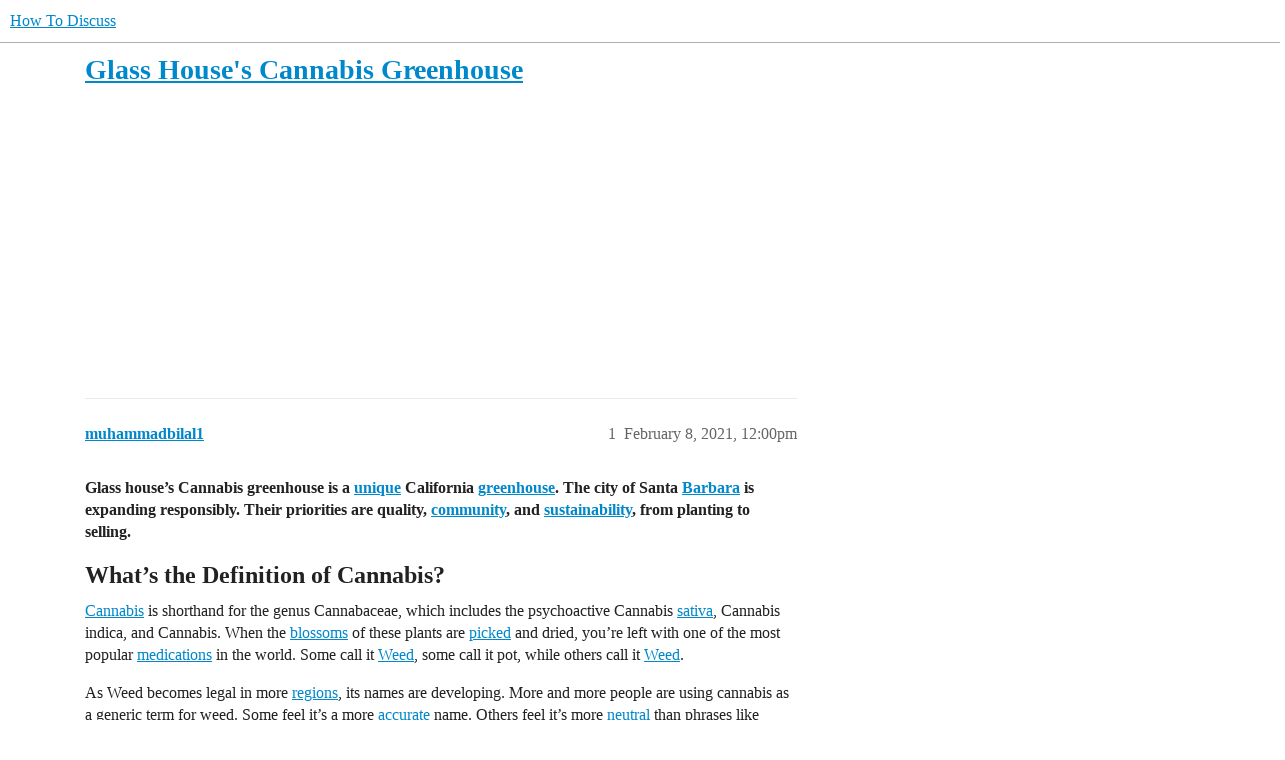

--- FILE ---
content_type: text/html; charset=utf-8
request_url: https://howtodiscuss.com/t/glass-houses-cannabis-greenhouse/36023
body_size: 20933
content:
<!DOCTYPE html>
<html lang="en">
  <head>
    <meta charset="utf-8">
    <title>Glass House&#39;s Cannabis Greenhouse - How To Discuss</title>
    <meta name="description" content="Glass house’s Cannabis greenhouse is a unique California greenhouse. The city of Santa Barbara is expanding responsibly. Their priorities are quality, community, and sustainability, from planting to selling. 

What’s the Definition of Cannabis?
Cannabis is shorthand for the genus Cannabaceae, which includes the psychoactive Cannabis sativa, Cannabis indica, and Cannabis. When the blossoms of these plants are picked and dried, you’re left with one of the most popular medications in the world. Some call it Weed, some call it pot, while others call it Weed. 
As Weed becomes legal in more regions, its names are developing. More and more people are using cannabis as a generic term for weed. Some feel it’s a more accurate name. Others feel it’s more neutral than phrases like Cannabis or pot, which some people assoc&amp;hellip;">
    <meta name="generator" content="Discourse 3.5.0.beta1-dev - https://github.com/discourse/discourse version 2cafd7e79be190eaea01fcafd11f742740237e69">
<link rel="icon" type="image/png" href="https://howtodiscuss.com/uploads/default/optimized/2X/d/d2a7ac993f7037bbdec7ac596a015e9185d82e99_2_32x32.gif">
<link rel="apple-touch-icon" type="image/png" href="https://howtodiscuss.com/uploads/default/optimized/2X/e/ea0a7137ca198d59528ba0b1e80685fd23cde6b3_2_180x180.gif">
<meta name="theme-color" media="all" content="#ffffff">

<meta name="color-scheme" content="light">

<meta name="viewport" content="width=device-width, initial-scale=1.0, minimum-scale=1.0, viewport-fit=cover">
<link rel="canonical" href="https://howtodiscuss.com/t/glass-houses-cannabis-greenhouse/36023" />

<link rel="search" type="application/opensearchdescription+xml" href="https://howtodiscuss.com/opensearch.xml" title="How To Discuss Search">

    <link href="/stylesheets/color_definitions_light_2_3_00d45b5a0724ca163b9c5f0d93cf43730c73668d.css?__ws=howtodiscuss.com" media="all" rel="stylesheet" class="light-scheme"/>

  <link href="/stylesheets/desktop_5827bd883c42f8dc7aee3ac51cfea06fd7c8be86.css?__ws=howtodiscuss.com" media="all" rel="stylesheet" data-target="desktop"  />



  <link href="/stylesheets/checklist_5827bd883c42f8dc7aee3ac51cfea06fd7c8be86.css?__ws=howtodiscuss.com" media="all" rel="stylesheet" data-target="checklist"  />
  <link href="/stylesheets/discourse-adplugin_5827bd883c42f8dc7aee3ac51cfea06fd7c8be86.css?__ws=howtodiscuss.com" media="all" rel="stylesheet" data-target="discourse-adplugin"  />
  <link href="/stylesheets/discourse-details_5827bd883c42f8dc7aee3ac51cfea06fd7c8be86.css?__ws=howtodiscuss.com" media="all" rel="stylesheet" data-target="discourse-details"  />
  <link href="/stylesheets/discourse-lazy-videos_5827bd883c42f8dc7aee3ac51cfea06fd7c8be86.css?__ws=howtodiscuss.com" media="all" rel="stylesheet" data-target="discourse-lazy-videos"  />
  <link href="/stylesheets/discourse-local-dates_5827bd883c42f8dc7aee3ac51cfea06fd7c8be86.css?__ws=howtodiscuss.com" media="all" rel="stylesheet" data-target="discourse-local-dates"  />
  <link href="/stylesheets/discourse-narrative-bot_5827bd883c42f8dc7aee3ac51cfea06fd7c8be86.css?__ws=howtodiscuss.com" media="all" rel="stylesheet" data-target="discourse-narrative-bot"  />
  <link href="/stylesheets/discourse-presence_5827bd883c42f8dc7aee3ac51cfea06fd7c8be86.css?__ws=howtodiscuss.com" media="all" rel="stylesheet" data-target="discourse-presence"  />
  <link href="/stylesheets/docker_manager_5827bd883c42f8dc7aee3ac51cfea06fd7c8be86.css?__ws=howtodiscuss.com" media="all" rel="stylesheet" data-target="docker_manager"  />
  <link href="/stylesheets/footnote_5827bd883c42f8dc7aee3ac51cfea06fd7c8be86.css?__ws=howtodiscuss.com" media="all" rel="stylesheet" data-target="footnote"  />
  <link href="/stylesheets/poll_5827bd883c42f8dc7aee3ac51cfea06fd7c8be86.css?__ws=howtodiscuss.com" media="all" rel="stylesheet" data-target="poll"  />
  <link href="/stylesheets/spoiler-alert_5827bd883c42f8dc7aee3ac51cfea06fd7c8be86.css?__ws=howtodiscuss.com" media="all" rel="stylesheet" data-target="spoiler-alert"  />
  <link href="/stylesheets/poll_desktop_5827bd883c42f8dc7aee3ac51cfea06fd7c8be86.css?__ws=howtodiscuss.com" media="all" rel="stylesheet" data-target="poll_desktop"  />

  <link href="/stylesheets/desktop_theme_11_b91dc19ab48ab72e71cd16c4d7c96cd970c5492e.css?__ws=howtodiscuss.com" media="all" rel="stylesheet" data-target="desktop_theme" data-theme-id="11" data-theme-name="discotoc"/>
<link href="/stylesheets/desktop_theme_14_bb47d551e32526a9ad16c2d50c5a1a329003b839.css?__ws=howtodiscuss.com" media="all" rel="stylesheet" data-target="desktop_theme" data-theme-id="14" data-theme-name="discourse-category-banners"/>
<link href="/stylesheets/desktop_theme_6_093723ad6e16a6ae499e51c6b700f70982dbdcaa.css?__ws=howtodiscuss.com" media="all" rel="stylesheet" data-target="desktop_theme" data-theme-id="6" data-theme-name="easy footer"/>
<link href="/stylesheets/desktop_theme_3_10217cb946f4b82b9355559469b2e44ecb993570.css?__ws=howtodiscuss.com" media="all" rel="stylesheet" data-target="desktop_theme" data-theme-id="3" data-theme-name="light"/>

    <meta name="p:domain_verify" content="c544f1d10a5f8c71148cffd2a40c1915">
<meta name="p:domain_verify" content="ac8409eeb39c10cebe279f23a0c2f6ec">
<!--bing verify-->
<meta name="msvalidate.01" content="E53718AE054BF3DC8B20E92182A50CC7">
<!--bing verify-->

<!--ahref verify abdulsattar999 -->
<meta name="ahrefs-site-verification" content="9de586281fbb2bea20e86a312c7414e1a5071b87611b53491dc6f4ed42e71398">
<!--ahref verify abdulsattar999 -->

<!--adsense ec-->
<!-- <script async src="https://pagead2.googlesyndication.com/pagead/js/adsbygoogle.js?client=ca-pub-5509923464196536"
     crossorigin="anonymous"></script>-->
<!--adsense ec-->


<!--<meta http-equiv="Conteint-Security-Policy" content="default-src *; style-src 'self' http://* 'unsafe-inline'; frame-src  ; script-src 'self' http://* 'unsafe-inline' 'unsafe-eval'" />-->
<!-- fb business verify-->
<meta name="facebook-domain-verification" content="b422ja2qzu1nisf1uc8t52v6m4nken">
<!-- fb business verify-->
<!-- adcash verify-->
<meta name="a.validate.01" content="b044f057c49e124e7f9e5b9582a25ac37962">
<!-- adcash verify-->

<!-- adsy verify-->

<!-- 304aabfe986406d18b6168238ac2079ef8fac5cc -->
<!-- adsy verify-->

<!--adsense htd-->
<script async="" src="https://pagead2.googlesyndication.com/pagead/js/adsbygoogle.js?client=ca-pub-5189918988614012" crossorigin="anonymous" nonce="StOrtlWqsjeAUZy9TXGbYgHR3"></script>
<!--adsense htd-->



<!--schema org markup global-->
<script type="application/ld+json" nonce="StOrtlWqsjeAUZy9TXGbYgHR3">
{
  "@context": "https://schema.org",
  "@type": "NewsMediaOrganization",
  "name": "HowToDiscuss",
  "alternateName": "HTD",
  "url": "https://howtodiscuss.com/",
  "logo": "https://howtodiscuss.com/uploads/default/original/2X/4/45d6cc3dea5379c44577c15a47f9025ff3a268a2.jpeg",
  "sameAs": [
    "https://www.facebook.com/howtodiscuss.c0m/",
    "https://twitter.com/howtodiscuss",
    "https://www.instagram.com/howtodiscuss/",
    "https://www.youtube.com/channel/UCUGVzSGtUTXv_5nC82aec8Q?view_as=subscriber",
    "https://www.linkedin.com/company/howtodiscuss",
    "https://www.pinterest.com/howtodiscusscom/",
    "https://soundcloud.com/howtodiscuss",
    "https://howtodiscuss.tumblr.com/",
    "https://howtodiscuss.com/"
  ]
}
</script>
<!--schema org markup global-->

<!-- publift header scripts <start> -->
<!-- <script src="https://howtodiscuss.com/uploads/default/original/2X/6/6bc74544c62dcf344715cbc6f2bc10c734af4814.js"></script> -->
<!--code by ahmed <start>-->

<!-- publift ads -->
  
<!-- publift ads -->



<!--<script async src="https://cdn.fuseplatform.net/publift/tags/2/2504/fuse.js"></script>-->

<!-- commented this as adsense auto ads were not loading due to this-->
<!--<script type="text/javascript">
window.googletag = window.googletag || {};
window.googletag.cmd = window.googletag.cmd || [];
window.googletag.cmd.push(function() {
  window.googletag.pubads().enableAsyncRendering();
  window.googletag.pubads().disableInitialLoad();
});
(adsbygoogle=window.adsbygoogle||[]).pauseAdRequests=1;
</script>-->
<!-- commented this as adsense auto ads were not loading due to this-->


<!-- now load adsense if user has given CMP consent 7087907313091932-->
<!--adsense auto ad code -->
<script async="" src="https://pagead2.googlesyndication.com/pagead/js/adsbygoogle.js?client=ca-pub-5189918988614012" crossorigin="anonymous" nonce="StOrtlWqsjeAUZy9TXGbYgHR3"></script>
<!--adsense auto ad code -->


<meta name="twitter:image" content="https://howtodiscuss.com/uploads/default/original/2X/d/d2a7ac993f7037bbdec7ac596a015e9185d82e99.gif">

<!--Start of Tawk.to Script-->

<!--End of Tawk.to Script-->
<!--flyoutio verification gp-->

<meta name="rankz-verification" content="RWWRQ28oAmIva48q">
<!--flyoutio verification gp-->


<!-- plugin code to show fixed ad-->


<!-- plugin code to show fixed ad-->



<!-- to add extra links in ham burger-->

<!-- to add extra links in ham burger-->




<!-- code to show custom content on homepage-->





<!-- code to show custom content on homepage-->

<script defer="" src="/theme-javascripts/53e02847cfd8a69e2e21677c655bde80b6de3fd4.js?__ws=howtodiscuss.com" data-theme-id="3" nonce="StOrtlWqsjeAUZy9TXGbYgHR3"></script>

    <meta id="data-ga-universal-analytics" data-tracking-code="UA-167300717-1" data-json="{&quot;cookieDomain&quot;:&quot;auto&quot;}" data-auto-link-domains="">

  <script defer src="/assets/google-universal-analytics-v3-08add7ec997ab472fcd9f821d32ff7caf4b8b9a5de2ec18ca723a040be07a098.js" data-discourse-entrypoint="google-universal-analytics-v3" nonce="StOrtlWqsjeAUZy9TXGbYgHR3"></script>


        <link rel="alternate nofollow" type="application/rss+xml" title="RSS feed of &#39;Glass House&#39;s Cannabis Greenhouse&#39;" href="https://howtodiscuss.com/t/glass-houses-cannabis-greenhouse/36023.rss" />
    <meta property="og:site_name" content="How To Discuss" />
<meta property="og:type" content="website" />
<meta name="twitter:card" content="summary_large_image" />
<meta name="twitter:image" content="https://howtodiscuss.com/uploads/default/original/2X/f/f5ece081d8756408a90f277fe100831f96237f09.jpeg" />
<meta property="og:image" content="https://howtodiscuss.com/uploads/default/original/2X/d/d2a7ac993f7037bbdec7ac596a015e9185d82e99.gif" />
<meta property="og:url" content="https://howtodiscuss.com/t/glass-houses-cannabis-greenhouse/36023" />
<meta name="twitter:url" content="https://howtodiscuss.com/t/glass-houses-cannabis-greenhouse/36023" />
<meta property="og:title" content="Glass House&#39;s Cannabis Greenhouse" />
<meta name="twitter:title" content="Glass House&#39;s Cannabis Greenhouse" />
<meta property="og:description" content="Glass house’s Cannabis greenhouse is a unique California greenhouse. The city of Santa Barbara is expanding responsibly. Their priorities are quality, community, and sustainability, from planting to selling.   What’s the Definition of Cannabis? Cannabis is shorthand for the genus Cannabaceae, which includes the psychoactive Cannabis sativa, Cannabis indica, and Cannabis. When the blossoms of these plants are picked and dried, you’re left with one of the most popular medications in the world. Som..." />
<meta name="twitter:description" content="Glass house’s Cannabis greenhouse is a unique California greenhouse. The city of Santa Barbara is expanding responsibly. Their priorities are quality, community, and sustainability, from planting to selling.   What’s the Definition of Cannabis? Cannabis is shorthand for the genus Cannabaceae, which includes the psychoactive Cannabis sativa, Cannabis indica, and Cannabis. When the blossoms of these plants are picked and dried, you’re left with one of the most popular medications in the world. Som..." />
<meta property="article:published_time" content="2021-02-08T12:00:06+00:00" />
<meta property="og:ignore_canonical" content="true" />


    
  </head>
  <body class="crawler ">
    
    <header>
  <a href="/">
    How To Discuss
  </a>
</header>

    <div id="main-outlet" class="wrap" role="main">
        <div id="topic-title">
    <h1>
      <a href="/t/glass-houses-cannabis-greenhouse/36023">Glass House&#39;s Cannabis Greenhouse</a>
    </h1>


  </div>

  <link rel="amphtml" href="https://howtodiscuss.com/t/glass-houses-cannabis-greenhouse/36023?amp=1">


    <div itemscope itemtype='http://schema.org/DiscussionForumPosting'>
      <meta itemprop='headline' content='Glass House&#39;s Cannabis Greenhouse'>
      <link itemprop='url' href='https://howtodiscuss.com/t/glass-houses-cannabis-greenhouse/36023'>
      <meta itemprop='datePublished' content='2021-02-08T12:00:06Z'>
        <meta itemprop='articleSection' content='Uncategorized'>
      <meta itemprop='keywords' content=''>
      <div itemprop='publisher' itemscope itemtype="http://schema.org/Organization">
        <meta itemprop='name' content='How To Discuss'>
          <div itemprop='logo' itemscope itemtype="http://schema.org/ImageObject">
            <meta itemprop='url' content='https://howtodiscuss.com/uploads/default/original/2X/2/2156538220ed9551481fe1e1d072cea89e176bd4.webp'>
          </div>
      </div>


          <div id='post_1'  class='topic-body crawler-post'>
            <div class='crawler-post-meta'>
              <span class="creator" itemprop="author" itemscope itemtype="http://schema.org/Person">
                <a itemprop="url" rel='nofollow' href='https://howtodiscuss.com/u/muhammadbilal1'><span itemprop='name'>muhammadbilal1</span></a>
                
              </span>

                <link itemprop="mainEntityOfPage" href="https://howtodiscuss.com/t/glass-houses-cannabis-greenhouse/36023">


              <span class="crawler-post-infos">
                  <time  datetime='2021-02-08T12:00:06Z' class='post-time'>
                    February 8, 2021, 12:00pm
                  </time>
                  <meta itemprop='dateModified' content='2022-09-30T06:23:50Z'>
              <span itemprop='position'>1</span>
              </span>
            </div>
            <div class='post' itemprop='text'>
              <p><strong>Glass house’s Cannabis greenhouse is a <a href="https://howtodiscuss.com/t/a-unique-or-an-unique/75278">unique</a> California <a href="https://howtodiscuss.com/t/indoor-greenhouse-cabinet/174075">greenhouse</a>. The city of Santa <a href="https://howtodiscuss.com/t/barbara-walters-spouse/51454">Barbara</a> is expanding responsibly. Their priorities are quality, <a href="https://howtodiscuss.com/t/what-is-community-service/112602">community</a>, and <a href="https://howtodiscuss.com/t/environmental-sustainability-definition/139055">sustainability</a>, from planting to selling.</strong></p>
<h2>
<a name="whats-the-definition-of-cannabis-1" class="anchor" href="#whats-the-definition-of-cannabis-1"></a>What’s the Definition of Cannabis?</h2>
<p><a href="https://howtodiscuss.com/t/international-church-of-cannabis/182653">Cannabis</a> is shorthand for the genus Cannabaceae, which includes the psychoactive Cannabis <a href="https://howtodiscuss.com/t/difference-between-indica-and-sativa/39584">sativa</a>, Cannabis indica, and Cannabis. When the <a href="https://howtodiscuss.com/t/japanese-blossom-tree/165234">blossoms</a> of these plants are <a href="https://howtodiscuss.com/t/pick-up-and-drop-off/110747">picked</a> and dried, you’re left with one of the most popular <a href="https://howtodiscuss.com/t/medicare-advantage-vs-supplement/124785">medications</a> in the world. Some call it <a href="https://howtodiscuss.com/t/weeding/136766">Weed</a>, some call it pot, while others call it <a href="https://howtodiscuss.com/t/marijuana-stocks/51723">Weed</a>.</p>
<p>As Weed becomes legal in more <a href="https://howtodiscuss.com/t/region-2-dvd/160291">regions</a>, its names are developing. More and more people are using cannabis as a generic term for weed. Some feel it’s a more <a href="https://howtodiscuss.com/t/accuracy-and-precision/116941">accurate</a> name. Others feel it’s more <a href="https://howtodiscuss.com/t/light-switch-neutral-wire/67215">neutral</a> than phrases like Cannabis or pot, which some people <a href="https://howtodiscuss.com/t/associate-in-arts-jobs/112149">associate</a> with its <a href="https://howtodiscuss.com/t/unlawful-loan/51012">unlawful</a> use. Additionally, the racially charged word “Weed” is losing popularity.</p>
<p><a href="https://howtodiscuss.com/t/canadian-cannabis-corp/100221">Cannabis</a> is usually eaten for its soothing <a href="https://howtodiscuss.com/t/property-value-assessment/156415">properties</a>. In several U.S. states, it’s also prescribed to treat <a href="https://howtodiscuss.com/t/numerator-definition/110034">numerous</a> medical ailments, including <a href="https://howtodiscuss.com/t/houston-chronicle-phone-number/146234">chronic</a> pain, <a href="https://howtodiscuss.com/t/glaucoma-cega-em-quanto-tempo/139424">glaucoma</a>, and low appetite. Remember that while Cannabis comes from a plant and is considered natural, it can still have positive and negative <a href="https://howtodiscuss.com/t/system-of-profound-knowledge-sopk/12988">profound</a> effects.</p>
<h2>
<a name="greenhouse-2" class="anchor" href="#greenhouse-2"></a>Greenhouse</h2>
<p>A <a href="https://howtodiscuss.com/t/indoor-greenhouse-cabinet/174075">greenhouse</a>, sometimes known as a <a href="https://howtodiscuss.com/t/hothouse-hothousing/33366">glasshouse</a> or, if heated sufficiently, a <a href="https://howtodiscuss.com/t/hothouse-hothousing/33366">hothouse</a>, is a structure with walls and roof <a href="https://howtodiscuss.com/t/compost-pile/126957">composed</a> primarily of transparent material, such as glass, in which plants requiring regulated <a href="https://howtodiscuss.com/t/tropical-wet-climate/86857">climatic</a> conditions are <a href="https://howtodiscuss.com/t/what-is-cultivation/79477">cultivated</a>. These buildings might be as tiny as <a href="https://howtodiscuss.com/t/how-much-is-a-shed/172363">sheds</a> or as large as factories.</p>
<p>A cold frame is akin to a small greenhouse. When a greenhouse is exposed to <a href="https://howtodiscuss.com/t/sunshine-medicaid/80958">sunshine</a>, the interior <a href="https://howtodiscuss.com/t/normal-fridge-temperature/187866">temperature</a> rises much higher than the <a href="https://howtodiscuss.com/t/exterior-door-with-window-that-opens/156641">exterior</a>, keeping the greenhouse’s contents safe from the cold. <a href="https://howtodiscuss.com/t/commercial-finance/100343">Commercial</a> glass greenhouses and <a href="https://howtodiscuss.com/t/hothouse-cucumber/83368">hothouses</a> use advanced technology to grow vegetables, <a href="https://howtodiscuss.com/t/blooming-flower/150958">flowers</a>, and fruits.</p>
<p>The glass greenhouses are outfitted with various tools, including <a href="https://howtodiscuss.com/t/how-to-screenshot-on-laptop/159705">screening</a> systems, heating, cooling, and lighting, all of which may be computer-controlled to provide the <a href="https://howtodiscuss.com/t/idealshape/79716">ideal</a> environment for plant growth. After determining the ideal circumstances for <a href="https://howtodiscuss.com/t/product-mix/14166">producing</a> a crop, growers <a href="https://howtodiscuss.com/t/credit-utilization-calculator/100420">utilize</a> various methods to control factors such as air <a href="https://howtodiscuss.com/t/normal-fridge-temperature/187866">temperature</a>, relative <a href="https://howtodiscuss.com/t/humidistat/121392">humidity</a>, and vapor-<a href="https://howtodiscuss.com/t/pressure-test/177306">pressure</a> deficit.</p>
<h2>
<a name="how-do-greenhouses-work-3" class="anchor" href="#how-do-greenhouses-work-3"></a>How Do Greenhouses Work?</h2>
<p>A <a href="https://howtodiscuss.com/t/indoor-greenhouse-cabinet/174075">greenhouse</a> can extend a plant’s growing season by a few weeks or produce a successful microclimate. Greenhouses, formerly a <a href="https://howtodiscuss.com/t/best-luxury-sedan/187280">luxury</a> for the wealthy, are employed in many <a href="https://howtodiscuss.com/t/surprise-party/103630">surprising</a> ways to help humans <a href="https://howtodiscuss.com/t/what-does-comprehend-mean/157389">comprehend</a> and use nature. Since WWII, greenhouses have been used <a href="https://howtodiscuss.com/t/commercial-pilot/119895">commercially</a> to feed the world’s <a href="https://howtodiscuss.com/t/zero-population-growth/109539">population</a>.</p>
<p>Greenhouses extend the growing season and protect plants in temperate <a href="https://howtodiscuss.com/t/tropical-wet-climate/86857">climates</a>. Greenhouses <a href="https://howtodiscuss.com/t/delivery-optimization-files/128419">optimize</a> light in higher <a href="https://howtodiscuss.com/t/current-latitude-and-longitude/143159">latitudes</a> to boost plant growth. <a href="https://howtodiscuss.com/t/how-to-become-a-child-life-specialist/110274">Specialized</a> greenhouses can decrease temperatures and manage <a href="https://howtodiscuss.com/t/traspirar-o-transpirar/78557">transpiration</a> in hot, arid locations. Greenhouses provide beautiful, pest-free plants for commercial <a href="https://howtodiscuss.com/t/proper-use-of-nursery-tools-and-equipment/60039">nurseries</a> and <a href="https://howtodiscuss.com/t/how-much-do-florists-make/118804">florists</a>.</p>
<p>Controlling the conditions within a greenhouse is <a href="https://howtodiscuss.com/t/how-do-simple-machines-help-make-work-easier/80460">easier</a> and more <a href="https://howtodiscuss.com/t/good-reliable-cars/174069">reliable</a> than growing <a href="https://howtodiscuss.com/t/why-am-i-so-sensitive/108169">sensitive</a> plants outside. <a href="https://howtodiscuss.com/t/for-profit-universities/175655">Universities</a> and research organizations worldwide utilize greenhouses to reproduce specialized habitats to understand plants better. Greenhouse <a href="https://howtodiscuss.com/t/technological-change/105910">technology</a> makes it easier to study <a href="https://howtodiscuss.com/t/native-american-medicine/138572">medicinal</a> plants and boost plant <a href="https://howtodiscuss.com/t/how-to-calculate-yeild/116690">yield</a> and disease <a href="https://howtodiscuss.com/t/resistor-values/147343">resistance</a>. Greenhouses are used to save <a href="https://howtodiscuss.com/t/endangered-plants/162308">endangered</a> plant species.</p>
<h2>
<a name="types-of-greenhouses-4" class="anchor" href="#types-of-greenhouses-4"></a>Types of Greenhouses</h2>
<h3>
<a name="multi-span-structures-5" class="anchor" href="#multi-span-structures-5"></a>Multi-span Structures</h3>
<p><a href="https://howtodiscuss.com/t/what-is-surface-tension/109160">Surface</a> area-wise, one multi-span greenhouse is less than <a href="https://howtodiscuss.com/t/tenancy-in-severalty/13423">several</a> single-span greenhouses of the same yield. Less <a href="https://howtodiscuss.com/t/electric-heating-system/164726">heat</a> is lost, and much power is saved. Can <a href="https://howtodiscuss.com/t/attained-age/13225">attain</a> Significant production <a href="https://howtodiscuss.com/t/high-efficiency-gas-furnace/187949">efficiencies</a> and economies of scale by <a href="https://howtodiscuss.com/t/credit-utilization-calculator/100420">utilizing</a> several <a href="https://howtodiscuss.com/t/basic-spanish/183927">spans</a>. Multi-span designs are typically more robust. Due to this, they usually <a href="https://howtodiscuss.com/t/sustainable-practices/33314">sustain</a> less damage during <a href="https://howtodiscuss.com/t/anderson-storm-doors/120250">storms</a> and high winds.</p>
<h3>
<a name="other-types-of-structures-6" class="anchor" href="#other-types-of-structures-6"></a>Other Types of Structures</h3>
<h3>
<a name="h-1-shade-houses-7" class="anchor" href="#h-1-shade-houses-7"></a>1. Shade Houses</h3>
<p>It is possible to let light, <a href="https://howtodiscuss.com/t/gel-moisturizer/163515">moisture</a>, and air into a <a href="https://howtodiscuss.com/t/window-sun-shades/189322">shade</a> house by covering it with woven or <a href="https://howtodiscuss.com/t/contract-manufacturing/13407">manufactured</a> materials. The purpose of the covering material is to alter the <a href="https://howtodiscuss.com/t/best-5-1-surround-sound-system/154227">surrounding</a> environment in some way, <a href="https://howtodiscuss.com/t/weather-or-whether/111742">whether</a> it is by the reduction of light or the <a href="https://howtodiscuss.com/t/preventive-vs-preventative/109997">prevention</a> of extreme weather. Depending on the growing crop, the building could be as tall as 8 <a href="https://howtodiscuss.com/t/water-meter-reading/129280">meters</a>. Shade <a href="https://howtodiscuss.com/t/define-shelter/99921">shelters</a>, rather than open-air <a href="https://howtodiscuss.com/t/diy-hydroponic-system/101206">hydroponic</a> systems, are preferred in hotter <a href="https://howtodiscuss.com/t/tropical-wet-climate/86857">climates</a>.</p>
<h3>
<a name="h-2-screen-houses-8" class="anchor" href="#h-2-screen-houses-8"></a>2. Screen Houses</h3>
<p>Screen homes are <a href="https://howtodiscuss.com/t/java-class-constructor/183819">constructions</a> that, rather than being coated in <a href="https://howtodiscuss.com/t/plastic-number-5/152304">plastic</a> or glass, are covered in <a href="https://howtodiscuss.com/t/insect-pollination/110976">insect</a> screening material instead. They offer an environmental <a href="https://howtodiscuss.com/t/behavior-modification/27213">modification</a>, protection from adverse weather conditions, and <a href="https://howtodiscuss.com/t/how-many-joules-surge-protector/161270">protection</a> from pests, in addition to providing these benefits. They are frequently <a href="https://howtodiscuss.com/t/temporary-employment/7839">employed</a> in hot or <a href="https://howtodiscuss.com/t/tropical-fruits/143134">tropical</a> climates to reap some benefits <a href="https://howtodiscuss.com/t/greenhouse-made-from-old-windows/154520">greenhouses</a> offer.</p>
<h3>
<a name="h-3-crop-top-structures-9" class="anchor" href="#h-3-crop-top-structures-9"></a>3. Crop Top Structures</h3>
<p>A <a href="https://howtodiscuss.com/t/how-to-crop-a-photo/184774">crop</a> top is a <a href="https://howtodiscuss.com/t/temporary-employment/7839">temporary</a> building with a roof but no walls. Greenhouse plastic or glass, <a href="https://howtodiscuss.com/t/pergola-roof-cover-ideas/176863">shade cloth</a>, or insect screening are all <a href="https://howtodiscuss.com/t/viable/7423">viable</a> options for the greenhouse’s roof covering. These buildings alter the <a href="https://howtodiscuss.com/t/environmental-impact/13530">environment</a> in which the crop is grown by <a href="https://howtodiscuss.com/t/blue-cross-blue-shield-settlement-amount-per-person/181116">shielding</a> it from <a href="https://howtodiscuss.com/t/what-is-the-most-common-form-of-precipitation/84796">precipitation</a> or decreasing the amount of light reaching it.</p>
<h2>
<a name="uses-of-cannabis-10" class="anchor" href="#uses-of-cannabis-10"></a>Uses of Cannabis</h2>
<p>Genetic and <a href="https://howtodiscuss.com/t/what-is-archaeology/30187">archaeological</a> evidence suggests <a href="https://howtodiscuss.com/t/international-church-of-cannabis/182653">Cannabis</a> initially <a href="https://howtodiscuss.com/t/domestic-partnership-texas/177247">domesticated</a> 12,000 years ago in <a href="https://howtodiscuss.com/t/east-asian-countries/115784">East Asia</a>. Cannabis was widely utilized as a psychoactive drug in ancient communities across Eurasia and Africa. According to Herodotus, steam baths infused with Cannabis were popular among the Scythians of central Eurasia.</p>
<p>His (c. 440 BCE) Histories record, “The Scythians take some of this <a href="https://howtodiscuss.com/t/hempcrete-house/187494">fibers</a>-seed [probably blossoms] and put it on red-hot stones; soon it smokes and gives forth such a <a href="https://howtodiscuss.com/t/vapor-barrier-plastic/143818">vapor</a> no Greek vapor-bath can exceed; the Scyths, <a href="https://howtodiscuss.com/t/good-thriller-movies/144210">thrilled</a>, yell for joy.” Greeks and Romans used <a href="https://howtodiscuss.com/t/marijuana-stocks/51723">Weed</a>. China’s Shennong Bencaojing describes cannabis’ psychotropic qualities (3rd <a href="https://howtodiscuss.com/t/mid-century-modern-landscaping/185065">century</a> A.D.).</p>
<p><a href="https://howtodiscuss.com/t/daoism-philosophy/117342">Daoists</a> smoked cannabis <a href="https://howtodiscuss.com/t/incense-cones/156599">incense</a>. Originally from the Middle East, its use quickly extended across the <a href="https://howtodiscuss.com/t/ottoman-empire-government/113192">Islamic empire</a> to North Africa. After arriving in the New World in 1545, the <a href="https://howtodiscuss.com/t/spanish-101/110656">Spanish</a> brought Cannabis to <a href="https://howtodiscuss.com/t/chilis-stock/142159">Chile</a> to be processed into a <a href="https://howtodiscuss.com/t/fiber-optic-ceiling-lights/144561">fibre</a>. Fibres, a type of Cannabis, were <a href="https://howtodiscuss.com/t/difference-between-shifting-cultivation-and-bush-fallowing/83403">cultivated</a> in North America for its usefulness in producing rope, <a href="https://howtodiscuss.com/t/types-of-fabric/114202">fabric</a>, and paper.</p>
<h3>
<a name="h-1-recreational-use-11" class="anchor" href="#h-1-recreational-use-11"></a>1. Recreational Use</h3>
<p>Cannabis is just behind <a href="https://howtodiscuss.com/t/cleaning-alcohol/157085">alcohol</a>, caffeine, and <a href="https://howtodiscuss.com/t/how-much-do-cigarettes-cost/172835">cigarettes</a> in popularity. Over <a href="https://howtodiscuss.com/t/100-million-dollars-in-rupees/38034">100 million</a> Americans have tried Cannabis, with 25 million using it in the past year. Cannabis has <a href="https://howtodiscuss.com/t/dracaena-trifasciata/128223">triphasic</a> psychoactive effects. <a href="https://howtodiscuss.com/t/tetrahydrocannabinol-thc/47477">Tetrahydrocannabinol</a>, the major psychoactive <a href="https://howtodiscuss.com/t/sunscreen-ingredients/147397">ingredient</a>, causes <a href="https://howtodiscuss.com/t/hair-relaxer/40277">relaxation</a> and bliss. Secondary psychoactive effects include <a href="https://howtodiscuss.com/t/branches-of-philosophy/110435">philosophical</a> thought, <a href="https://howtodiscuss.com/t/what-does-introspective-mean/58655">introspection</a>, and metacognition.</p>
<p>Cannabis’ <a href="https://howtodiscuss.com/t/tertiary-consumer/63574">tertiary</a> psychoactive effects include an increased heart rate and <a href="https://howtodiscuss.com/t/natural-appetite-suppressant-foods/129809">appetite</a> caused by 11-OH-THC, a THC metabolite <a href="https://howtodiscuss.com/t/home-backup-generator/174384">generated</a> in the liver. Large pipe, ram, or <a href="https://howtodiscuss.com/t/vapor-barrier-plastic/143818">vaporizer</a> doses restore normal <a href="https://howtodiscuss.com/t/what-are-cognitive-skills/113102">cognition</a> in three hours. Verbal doses may have longer-lasting effects. Little <a href="https://howtodiscuss.com/t/psychedelic-frog-drink/106495">psychedelic</a> effects may be seen after 24 to 3 days depending on the dosage, <a href="https://howtodiscuss.com/t/microwave-frequency/143186">frequency</a>, and <a href="https://howtodiscuss.com/t/risk-tolerance-definition/108992">tolerance</a>.</p>
<h3>
<a name="h-2-commercial-cannabis-extract-12" class="anchor" href="#h-2-commercial-cannabis-extract-12"></a>2. Commercial Cannabis Extract</h3>
<p>Hashish and hash oil, due to their appearance, are more <a href="https://howtodiscuss.com/t/best-foundation-for-acne-prone-skin/122693">prone</a> to <a href="https://howtodiscuss.com/t/cross-contamination-is-best-defined-as/107151">contaminants</a> when unregulated. Cannabidiol (CBD), which has no psychotropic effects (but sometimes a slight <a href="https://howtodiscuss.com/t/stimulus-psychology/111415">stimulating</a> effect like coffee), lowers THC-<a href="https://howtodiscuss.com/t/induction-heater/127233">induced</a> <a href="https://howtodiscuss.com/t/conditions-that-may-have-anxiety-as-a-symptom/185298">anxiety</a>. British researchers found in 2007 that Cannabis is less addictive than <a href="https://howtodiscuss.com/t/nicotinamide-vs-niacinamide/148254">nicotine</a> and <a href="https://howtodiscuss.com/t/cleaning-alcohol/157085">alcohol</a>.</p>
<p>Everyday cannabis usage may be linked to psychological <a href="https://howtodiscuss.com/t/traditional-ira-withdrawal/149324">withdrawal</a> symptoms, including irritation or <a href="https://howtodiscuss.com/t/the-5-worst-ways-to-ruin-sleep-and-cause-insomnia/36184">insomnia</a>, and THC metabolite levels may <a href="https://howtodiscuss.com/t/enhance-picture-quality/136723">enhance</a> panic attack <a href="https://howtodiscuss.com/t/the-power-of-vulnerability/157539">vulnerability</a>. Mild, non-life-threatening cannabis withdrawal <a href="https://howtodiscuss.com/t/positive-and-negative-symptoms-of-schizophrenia/106964">symptoms</a> are common. <a href="https://howtodiscuss.com/t/forensic-evidence/12290">Evidence</a>-based teaching and <a href="https://howtodiscuss.com/t/intervention-teacher/153908">intervention</a> tools with practical regulation <a href="https://howtodiscuss.com/t/voltage-measurement/112756">measures</a> can reduce cannabis-related <a href="https://howtodiscuss.com/t/hold-harmless-clause/6674">harm</a>.</p>
<h3>
<a name="h-3-medical-use-13" class="anchor" href="#h-3-medical-use-13"></a>3. Medical Use</h3>
<p>Medical <a href="https://howtodiscuss.com/t/international-church-of-cannabis/182653">Cannabis</a> uses Cannabis and its cannabinoids to treat <a href="https://howtodiscuss.com/t/what-does-morning-sickness-feel-like/165102">sickness</a> or improve symptoms. Cannabis reduces chemotherapy-related nausea and <a href="https://howtodiscuss.com/t/induce-vomiting/102919">vomiting</a>, improves Hf/AIDS <a href="https://howtodiscuss.com/t/doctor-patient-confidentiality/117578">patients</a>’ appetite, and treats <a href="https://howtodiscuss.com/t/houston-chronicle-subscription/163209">chronic</a> pain and <a href="https://howtodiscuss.com/t/muscle-contraction/114979">muscle</a> spasms. Cannabinoids may impact stroke, according to <a href="https://howtodiscuss.com/t/preliminary-school/87267">preliminary</a> studies. <a href="https://howtodiscuss.com/t/10-health-conditions-that-are-linked-to-depression/82599">Depression</a>, anxiety, ADD, <a href="https://howtodiscuss.com/t/can-you-develop-tourettes/119417">Tourette’s</a>, PTSD, and psychosis lack <a href="https://howtodiscuss.com/t/evidence-of-evolution/112758">evidence</a>.</p>
<p>Cannabis can ease the side effects of chemotherapy and AIDS extracts dronabinol and nabilone. Minor and <a href="https://howtodiscuss.com/t/can-i-take-serious-mass-and-whey-protein-together/97902">serious</a> side effects increase with short-term use. Dizziness, <a href="https://howtodiscuss.com/t/tired-meaning/99791">tiredness</a>, vomiting, and <a href="https://howtodiscuss.com/t/hallucinations-psychology-definition/115339">hallucinations</a> are common. Cannabis’ long-term effects <a href="https://howtodiscuss.com/t/remainderman/174348">remain</a> unknown. Memory and <a href="https://howtodiscuss.com/t/what-is-cognitive-function/110289">cognition</a> issues, addiction, <a href="https://howtodiscuss.com/t/schizophrenia-risk-factors/110982">schizophrenia</a> in young people, and <a href="https://howtodiscuss.com/t/accidental-death-benefits/33704">accidental</a> ingestion are <a href="https://howtodiscuss.com/t/going-concern/13060">concerns</a>.</p>
<h3>
<a name="h-4-industrial-use-fibres-14" class="anchor" href="#h-4-industrial-use-fibres-14"></a>4. Industrial Use (Fibres)</h3>
<p>Fibrosis the <a href="https://howtodiscuss.com/t/resiliency-definition/184263">resilient</a>, soft Cannabis plant stem <a href="https://howtodiscuss.com/t/fiber-optic-ceiling-lights/144561">fiber</a> (stalk). Due to their lengthy stems, Cannabis <a href="https://howtodiscuss.com/t/difference-between-indica-and-sativa/39584">sativa</a> cultivars are utilized for <a href="https://howtodiscuss.com/t/textile-industry/107119">textiles</a>. Fibrosis can also be non-drug <a href="https://howtodiscuss.com/t/industry-analysis/8967">industrial</a> or food products. Many governments limit T.H.C. levels in <a href="https://howtodiscuss.com/t/hemp-seed-oil-benefits/39449">fibresis </a> products.</p>
<p>Cannabis fibre is used in thousands of <a href="https://howtodiscuss.com/t/commercial-finance/100343">commercial</a> items, including paper, cordage, <a href="https://howtodiscuss.com/t/what-is-constructor/142974">construction</a> material, and textiles. Fibrosis outlasts <a href="https://howtodiscuss.com/t/cotton-price-today/175708">cotton</a>. Fibrosis is a food source (milk, seeds, oil) and <a href="https://howtodiscuss.com/t/biofuel/9172">biofuels</a>. Since 12,000 B.C.E., fibrosis has been utilized in China, Europe, and the Americas. Modern <a href="https://howtodiscuss.com/t/open-innovation/8025">innovations</a> have had <a href="https://howtodiscuss.com/t/purpose-of-minimum-wage/141885">minimal</a> commercial success.</p>
<h2>
<a name="cannabis-sativa-the-plant-of-a-thousand-molecules-15" class="anchor" href="#cannabis-sativa-the-plant-of-a-thousand-molecules-15"></a>Cannabis Sativa, the “Plant of a Thousand Molecules”</h2>
<p>Cannabis <a href="https://howtodiscuss.com/t/difference-between-indica-and-sativa/39584">sativa</a> L. is a Central Asian <a href="https://howtodiscuss.com/t/herbaceous-perennial/119516">herbaceous</a> species <a href="https://howtodiscuss.com/t/credit-utilization-calculator/100420">utilized</a> in folk medicine and as a <a href="https://howtodiscuss.com/t/textile-industry/107119">textile</a> fiber from <a href="https://howtodiscuss.com/t/ancient-technology/146776">ancient</a> times. This fast-growing plant is a <a href="https://howtodiscuss.com/t/pirate-treasure/173670">treasure</a> trove of <a href="https://howtodiscuss.com/t/phytochemicals-are/157552">phytochemicals</a> and a rich source of <a href="https://howtodiscuss.com/t/cellulose-insulation/126126">cellulosic</a> and woody fibers. The <a href="https://howtodiscuss.com/t/pharmaceutical-sales-salary/148995">pharmaceutical</a> and construction <a href="https://howtodiscuss.com/t/public-sector-vs-private-sector/184504">sectors</a> are interested in this plant because its metabolites have powerful health benefits.</p>
<p>It can use its outer and inner stem tissues to <a href="https://howtodiscuss.com/t/contract-manufacturing/13407">manufacture</a> bioplastics and concrete-like <a href="https://howtodiscuss.com/t/materiality-accounting/115376">materials</a>. This review <a href="https://howtodiscuss.com/t/what-does-emphasize-mean/62409">emphasizes</a> substances of industrial importance, including cannabinoids, <a href="https://howtodiscuss.com/t/adding-terpenes-to-shatter/72607">terpenes</a>, and phenolic <a href="https://howtodiscuss.com/t/whats-a-compound-word/116860">compounds</a>, and their biosynthesis routes. Cannabinoids are the most studied group of <a href="https://howtodiscuss.com/t/chemical-reaction-definition/101133">chemicals</a> due to their psychoactive effects on humans.</p>
<p>Recent work highlights the <a href="https://howtodiscuss.com/t/native-american-medicine/138572">medicinal</a> and economic interests of several <a href="https://howtodiscuss.com/t/adding-terpenes-to-shatter/72607">terpenes</a> and phenolic chemicals, especially stilbenoids and lignans. Plant genetic engineering and <a href="https://howtodiscuss.com/t/what-is-connective-tissue/116071">tissue</a> culture can boost the production and <a href="https://howtodiscuss.com/t/bioactive/12475">bioactivity</a> of secondary fibres metabolites. We look back at past research on cell <a href="https://howtodiscuss.com/t/suspension-medication/108972">suspension</a> and <a href="https://howtodiscuss.com/t/hairy-back/185991">hairy</a> root cultures.</p>
<p><a href="https://howtodiscuss.com/t/hemp-seed-oil-benefits/39449">Fibres </a> trichomes, which have significant <a href="https://howtodiscuss.com/t/phytochemicals-are/157552">phytochemical</a> significance, warrant their section. Somehow -omics <a href="https://howtodiscuss.com/t/technological-change/105910">technologies</a>, including metabolomics and transcriptomics, could be used to <a href="https://howtodiscuss.com/t/expediting-expense/46639">expedite</a> the identification and mass <a href="https://howtodiscuss.com/t/contract-manufacturing/13407">manufacturing</a> of lead agents from the <a href="https://howtodiscuss.com/t/biomechanical-engineering/182460">bioengineered</a> Cannabis cell culture discussed.</p>
<h2>
<a name="what-are-the-short-term-effects-of-cannabis-16" class="anchor" href="#what-are-the-short-term-effects-of-cannabis-16"></a>What Are the Short-Term Effects of Cannabis?</h2>
<p>The effects of using <a href="https://howtodiscuss.com/t/international-church-of-cannabis/182653">Cannabis</a> are diverse. While some of these are useful, others <a href="https://howtodiscuss.com/t/are-raisins-good-for-you/160076">raise</a> more serious concerns. Here are some instances of results that can be observed almost immediately:</p>
<ul>
<li><a href="https://howtodiscuss.com/t/hair-relaxer/40277">Relaxation</a></li>
<li>Giddiness</li>
<li>Heightened <a href="https://howtodiscuss.com/t/social-awareness-definition/117386">awareness</a> of sensory inputs like sights and sounds</li>
<li>Elevated <a href="https://howtodiscuss.com/t/world-hunger/139508">hunger</a>
</li>
<li>Changes in how one views the <a href="https://howtodiscuss.com/t/passage-bio-stock/136817">passage</a> of time and the progression of events</li>
<li>
<a href="https://howtodiscuss.com/t/letter-of-intent-for-business/144593">Intention</a> and originality</li>
</ul>
<p>Extremely high CBD <a href="https://howtodiscuss.com/t/contents/33385">content</a> products typically have fewer side effects than T.H.C. products.</p>
<p>However, cannabis use is not without <a href="https://howtodiscuss.com/t/business-risk/17250">risk</a>. Potential adverse effects include:</p>
<ul>
<li>
<a href="https://howtodiscuss.com/t/my-coordinates-now/146832">Coordination</a> problems</li>
<li>Sluggishness in responding</li>
<li><a href="https://howtodiscuss.com/t/nauseous-or-nauseated/111578">Nausea</a></li>
<li>Lethargy</li>
<li><a href="https://howtodiscuss.com/t/conditions-that-may-have-anxiety-as-a-symptom/185298">Anxiety</a></li>
<li>Rapid beating of the heart</li>
<li>A reduction in blood pressure</li>
<li>Paranoia</li>
</ul>
<p>As before, the <a href="https://howtodiscuss.com/t/what-does-prevalent-mean/74214">prevalence</a> of these side effects is reduced in products that <a href="https://howtodiscuss.com/t/shipping-container-roof/83413">contain</a> more CBD than T.H.C.</p>
<p>One’s <a href="https://howtodiscuss.com/t/advertising-techniques/150102">technique</a> of <a href="https://howtodiscuss.com/t/refrigerator-power-consumption/145599">consumption</a> can also affect how quickly <a href="https://howtodiscuss.com/t/international-church-of-cannabis/182653">Cannabis</a> takes effect. Can feel the effects of smoking cannabis almost <a href="https://howtodiscuss.com/t/single-premium-immediate-annuity/59900">immediately</a>. However, it may take many hours to feel the effects of <a href="https://howtodiscuss.com/t/data-ingestion/188260">ingesting</a> Cannabis in a pill or meal.</p>
<p>And there are wide <a href="https://howtodiscuss.com/t/peach-varieties/145048">varieties</a> of Cannabis. <a href="https://howtodiscuss.com/t/leading-and-lagging-indicators/143427">Indicative</a> only, these broad <a href="https://howtodiscuss.com/t/classification-of-rocks/115101">classifications</a> are used to describe the effects of various forms of Cannabis. Here is a brief overview of some <a href="https://howtodiscuss.com/t/what-does-prevalent-mean/74214">prevalent</a> viruses and their potential <a href="https://howtodiscuss.com/t/consequential-loss/14636">consequences</a>.</p>
<h2>
<a name="glass-house-gets-california-weed-greenhouse-licenses-17" class="anchor" href="#glass-house-gets-california-weed-greenhouse-licenses-17"></a>Glass House gets California weed greenhouse licenses</h2>
<p>With <a href="https://howtodiscuss.com/t/does-getting-pre-approved-hurt-your-credit/189107">approval</a> from the California <a href="https://howtodiscuss.com/t/five-basic-characteristics-of-bureaucracy/96639">Bureau</a> of Cannabis Control and a cannabis business <a href="https://howtodiscuss.com/t/steps-to-getting-drivers-license/118314">license</a> from Ventura County, the first phase of the company’s 5.5 million square foot <a href="https://howtodiscuss.com/t/greenhouse-made-from-old-windows/154520">greenhouse</a> conversion has begun in <a href="https://howtodiscuss.com/t/southern-pacific-railroad/176504">Southern</a> California. Once Glass House received the necessary <a href="https://howtodiscuss.com/t/does-getting-pre-approved-hurt-your-credit/189107">approvals</a>, it relocated 30,000 <a href="https://howtodiscuss.com/t/phone-clone-app/120554">clones</a> from Santa <a href="https://howtodiscuss.com/t/barbara-walters-spouse/51454">Barbara</a> to Southern California. In 2022, Southern California will get its first <a href="https://howtodiscuss.com/t/when-to-harvest-carrots/133764">harvest</a>.</p>
<p>C.E.O. Kyle Kazan has <a href="https://howtodiscuss.com/t/engagement-announcement-captions/182323">announced</a> that obtaining <a href="https://howtodiscuss.com/t/permission-denied/172112">permissions</a> for the Glass House <a href="https://howtodiscuss.com/t/facilitated-communication/171781">facilities</a> in Southern California is a huge achievement. With the first phase of <a href="https://howtodiscuss.com/t/retrofitting/14478">retrofitting</a> at the Southern California location <a href="https://howtodiscuss.com/t/virtualbox-interface/148984">virtually</a> complete, we <a href="https://howtodiscuss.com/t/anticipatory-breach/10168">anticipate</a> a harvest within the next few months. We are well on our way to becoming the <a href="https://howtodiscuss.com/t/industry-analysis/8967">industry</a> leaders in Cannabis <a href="https://howtodiscuss.com/t/difference-between-shifting-cultivation-and-bush-fallowing/83403">cultivation</a> capacity. Cutting-edge <a href="https://howtodiscuss.com/t/difference-between-shifting-cultivation-and-bush-fallowing/83403">cultivation</a> techniques and <a href="https://howtodiscuss.com/t/affordable-places-to-live/174390">affordable</a> manufacturing will offer us an <a href="https://howtodiscuss.com/t/motorola-edge-plus-review/163373">edge</a> in the world’s largest cannabis <a href="https://howtodiscuss.com/t/industry-analysis/8967">industry</a>.</p>
<p>Six state-of-the-art <a href="https://howtodiscuss.com/t/indoor-greenhouse-cabinet/174075">greenhouses</a> make up the 165-acre Southern California <a href="https://howtodiscuss.com/t/local-courier-facility/30320">facility</a>. With this first round of upgrades, 1.7 million <a href="https://howtodiscuss.com/t/carpet-per-square-foot/144583">square</a> feet in Southern California will be <a href="https://howtodiscuss.com/t/how-to-apply-primer/116270">primed</a> for cannabis <a href="https://howtodiscuss.com/t/product-specification/16129">production</a>. At the outset of the <a href="https://howtodiscuss.com/t/home-renovation-costs/120990">renovation</a>, I will convert two greenhouses into a clone <a href="https://howtodiscuss.com/t/nursery-accent-wall/153577">nursery</a> and a flowering greenhouse <a href="https://howtodiscuss.com/t/how-to-turn-on-wireless-capability/186028">capable</a> of producing 180,000 dry pounds <a href="https://howtodiscuss.com/t/credit-card-annual-fee/129818">annually</a>. They are also constructing a <a href="https://howtodiscuss.com/t/data-distribution/113034">distribution</a> hub and packing facility.</p>
<h2>
<a name="is-cannabis-legal-18" class="anchor" href="#is-cannabis-legal-18"></a>Is Cannabis Legal?</h2>
<p>Cannabis is still considered illegal in many <a href="https://howtodiscuss.com/t/480-areacode/127327">areas</a>, even though more and more states and <a href="https://howtodiscuss.com/t/tax-free-municipal-bonds/132844">municipalities</a> are beginning to make it legal for <a href="https://howtodiscuss.com/t/where-to-stream-parks-and-recreation/146107">recreational</a> and medical use. In the <a href="https://howtodiscuss.com/t/united-states-steel-stock/141119">United States</a>, for instance, <a href="https://howtodiscuss.com/t/tenancy-in-severalty/13423">several</a> states have approved the use of Cannabis for both <a href="https://howtodiscuss.com/t/where-to-stream-parks-and-recreation/146107">recreational</a> and medical purposes.</p>
<p>Others have <a href="https://howtodiscuss.com/t/speed-limit-map/183593">limited</a> their legality to the medical field <a href="https://howtodiscuss.com/t/sole-owner/121584">solely</a>. However, according to <a href="https://howtodiscuss.com/t/anti-federalist-definition/111664">federal</a> statutes, Cannabis is still against the <a href="https://howtodiscuss.com/t/different-types-of-law/114838">law</a> in the United States. The <a href="https://howtodiscuss.com/t/forensic-evidence/12290">evidence</a> that backs up the use of CBD for treating pain and inflammation is <a href="https://howtodiscuss.com/t/how-can-commitment-to-long-term-change-be-encouraged/72844">encouraging</a>. It is generally <a href="https://howtodiscuss.com/t/merge-word-documents/140481">documented</a> that the <a href="https://howtodiscuss.com/t/can-someone-else-pick-up-your-prescription/77259">prescription</a> medicine Epidiolex, based on CBD, can lessen some types of <a href="https://howtodiscuss.com/t/breakthrough-seizure/117049">seizures</a>.</p>
<p>The laws about <a href="https://howtodiscuss.com/t/international-church-of-cannabis/182653">Cannabis</a> are also different from <a href="https://howtodiscuss.com/t/national-guard-ranks/175300">nation</a> to nation. While some countries allow the use of products <a href="https://howtodiscuss.com/t/pasta-container/111798">containing</a> only CBD, others view the <a href="https://howtodiscuss.com/t/refrigerator-power-consumption/145599">consumption</a> of Cannabis in any form as a major <a href="https://howtodiscuss.com/t/positivist-criminology/110742">criminal</a> offence. Read up on the Cannabis <a href="https://howtodiscuss.com/t/regulation-of-blood-pressure/111800">regulations</a> in your area before giving it a try if you are interested in the <a href="https://howtodiscuss.com/t/drug-test-cvs/188618">drug</a>.</p>
<h2>
<a name="h-8-advantages-and-disadvantages-of-greenhouses-19" class="anchor" href="#h-8-advantages-and-disadvantages-of-greenhouses-19"></a>8 Advantages and disadvantages of greenhouses</h2>
<p>Greenhouse technology <a href="https://howtodiscuss.com/t/favorites-contacts/120322">favours</a> plant growth. Growing plants is an art and <a href="https://howtodiscuss.com/t/science-definition-for-kids/110664">science</a>. Man has learned to grow plants in natural <a href="https://howtodiscuss.com/t/environmental-impact/13530">environments</a> despite various <a href="https://howtodiscuss.com/t/hurdle-rate/14187">hurdles</a>. Even in <a href="https://howtodiscuss.com/t/apple-airport-extreme-base-station/126615">extreme</a> adverse <a href="https://howtodiscuss.com/t/tropical-wet-climate/86857">climatic</a> conditions when no <a href="https://howtodiscuss.com/t/how-to-crop-a-photo/184774">crops</a> can thrive, man has invented Greenhouse <a href="https://howtodiscuss.com/t/technological-change/105910">Technology</a>.</p>
<p>This approach protects plants against cold, wind, <a href="https://howtodiscuss.com/t/what-is-the-most-common-form-of-precipitation/84796">precipitation</a>, excessive <a href="https://howtodiscuss.com/t/steam-heat-radiator/153216">radiation</a>, severe <a href="https://howtodiscuss.com/t/normal-fridge-temperature/187866">temperature</a>, insects, and disease. In greenhouse technology, the environment is <a href="https://howtodiscuss.com/t/adjustable-beds-reviews/160904">adjusted</a>, so plants can grow anywhere, anytime, with little <a href="https://howtodiscuss.com/t/division-of-labor/6950">labour</a>.</p>
<p>Greenhouses are <a href="https://howtodiscuss.com/t/why-powerpoint-design-companies-are-in-huge-demand/32311">huge</a>, frame- or air-supported <a href="https://howtodiscuss.com/t/organizational-structure-definition/160843">structures</a> coated in <a href="https://howtodiscuss.com/t/how-to-make-picture-background-transparent/158772">transparent</a> or translucent material, used for growing plants in <a href="https://howtodiscuss.com/t/partial-highlights/40015">partially</a> or controlled environments for optimal growth and <a href="https://howtodiscuss.com/t/product-development-strategy/156178">productivity</a>.</p>
<h3>
<a name="advantages-of-green-house-technology-20" class="anchor" href="#advantages-of-green-house-technology-20"></a>Advantages of Green House Technology:</h3>
<p>The type of <a href="https://howtodiscuss.com/t/greenhouse-made-from-old-windows/154520">greenhouse</a>, the type of crop, and the environmental control <a href="https://howtodiscuss.com/t/facilitated-communication/171781">facilities</a> all contribute to a 10–12% increase in <a href="https://howtodiscuss.com/t/input-and-output-math/109524">output</a>.</p>
<ul>
<li>Production <a href="https://howtodiscuss.com/t/guaranteed-issue-life-insurance/50362">guarantees</a> improve in greenhouses.</li>
<li>Lengthens the time of year you can <a href="https://howtodiscuss.com/t/what-is-cultivation/79477">cultivate</a> plants</li>
<li>Increasing the range of your vegetable selection</li>
<li>
<a href="https://howtodiscuss.com/t/plastic-screen-protector/152405">Protect</a> your crop as much as possible from the <a href="https://howtodiscuss.com/t/what-are-the-5-elements/126009">elements</a>.</li>
</ul>
<h3>
<a name="disadvantages-of-green-house-technology-21" class="anchor" href="#disadvantages-of-green-house-technology-21"></a>Disadvantages of Green House Technology</h3>
<ul>
<li>Exorbitant start-up and running <a href="https://howtodiscuss.com/t/cost-plus-pricing/110996">costs</a>
</li>
<li>Problems with <a href="https://howtodiscuss.com/t/insect-pollination/110976">pollination</a>
</li>
</ul>
<p>To ensure that <a href="https://howtodiscuss.com/t/pest-control-cost/156778">pests</a> or illnesses do not <a href="https://howtodiscuss.com/t/harmony-hub/120893">harm</a> your next <a href="https://howtodiscuss.com/t/how-to-crop-a-photo/184774">crop</a>, you must take the necessary procedures to eradicate them. Greenhouse investments can <a href="https://howtodiscuss.com/t/how-to-calculate-yeild/116690">yield</a> a return in as little as three to five years.</p>
<p>The <a href="https://howtodiscuss.com/t/plus-size-style/159921">size</a> of the greenhouse project is a <a href="https://howtodiscuss.com/t/benefits-of-segmentation-and-its-major-factor/29627">major factor</a> in the greenhouse’s success. Projects with proper economic <a href="https://howtodiscuss.com/t/what-is-feasibility-study/116493">feasibility</a> and long-term <a href="https://howtodiscuss.com/t/environmental-sustainability-definition/139055">sustainability</a> should take at least one to two years.</p>
<h2>
<a name="frequently-asked-question-faqs-22" class="anchor" href="#frequently-asked-question-faqs-22"></a>Frequently Asked Question - F.A.Q.s</h2>
<p><strong>1 - What is a greenhouse?</strong></p>
<p>Greenhouses have <a href="https://howtodiscuss.com/t/glass-wall/54363">glass walls</a> and roofs. Tomatoes and <a href="https://howtodiscuss.com/t/exotic-angel-plants/150777">exotic</a> flowers <a href="https://howtodiscuss.com/t/how-often-to-dose-seachem-flourish/80146">flourish</a> in greenhouses. A <a href="https://howtodiscuss.com/t/indoor-greenhouse-cabinet/174075">greenhouse</a> is heated year-round. Daylight <a href="https://howtodiscuss.com/t/warm-undertone-skin/135862">warms</a> the greenhouse’s plants and air.</p>
<p><strong>2 - Why is it called a greenhouse?</strong></p>
<p>The same <a href="https://howtodiscuss.com/t/information-processing/14677">process</a> that <a href="https://howtodiscuss.com/t/cheap-heaters/130171">heats</a> the planet also warms a greenhouse, where the glass <a href="https://howtodiscuss.com/t/organizational-structure-definition/160843">structure</a> captures <a href="https://howtodiscuss.com/t/sunlight-lamp/143332">sunlight</a> and warms the area under it. These glass or <a href="https://howtodiscuss.com/t/polycarbonate-greenhouse/131242">polycarbonate</a> constructions are now called greenhouses.</p>
<p><strong>3 - How does the greenhouse work?</strong></p>
<p>“Greenhouse <a href="https://howtodiscuss.com/t/what-is-the-greenhouse-effect/162944">gases</a>” trap heat near Earth’s <a href="https://howtodiscuss.com/t/what-is-surface-tension/109160">surface</a>, causing the <a href="https://howtodiscuss.com/t/what-is-the-greenhouse-effect/162944">greenhouse effect</a>. These heat-trapping gases make Earth <a href="https://howtodiscuss.com/t/are-hand-warmers-bad-for-the-environment/74035">warmer</a> than it would be without them.</p>
<p><strong>4 - What are the four types of greenhouse?</strong></p>
<p>Lean-to, even <a href="https://howtodiscuss.com/t/spanish-2/113155">span</a>, uneven span, <a href="https://howtodiscuss.com/t/roof-ridge/125658">ridge</a>-and-furrow, <a href="https://howtodiscuss.com/t/sawtooth-hangers/56054">sawtooth</a>, and <a href="https://howtodiscuss.com/t/what-is-a-quonset/85140">Quonset</a> are common greenhouse shapes. <a href="https://howtodiscuss.com/t/what-is-translucent-powder/171467">Translucent</a> greenhouse covers lose heat quickly. A greenhouse <a href="https://howtodiscuss.com/t/non-owner-occupied/9384">occupies</a> the southern <a href="https://howtodiscuss.com/t/what-hemisphere-is-japan-in/53166">hemisphere</a> of the roof.</p>
<p><strong>5 - How significant is the greenhouse?</strong></p>
<p>‘Greenhouse gases’ keep Earth at a <a href="https://howtodiscuss.com/t/liveable/114616">livable</a> temperature. Without the <a href="https://howtodiscuss.com/t/greenhouse-made-from-old-windows/154520">greenhouse</a> effect, the Earth’s heat would <a href="https://howtodiscuss.com/t/alcatraz-prison-escape/149077">escape</a> into space, and the average <a href="https://howtodiscuss.com/t/normal-fridge-temperature/187866">temperature</a> would be -20°C.</p>
<p><strong>6 - Where does the Cannabis sativa plant grow?</strong></p>
<p>The plant is <a href="https://howtodiscuss.com/t/native-american-womens-clothing/172178">native</a> to India and <a href="https://howtodiscuss.com/t/when-did-the-persian-war-start-and-end/50794">Persia</a>, but it’s been <a href="https://howtodiscuss.com/t/starting-a-farm/106391">farmed</a> in practically all temperate and tropical <a href="https://howtodiscuss.com/t/east-asian-countries/115784">countries</a> for 6000 years, making it one of the <a href="https://howtodiscuss.com/t/oldest-redwood-tree/156663">oldest</a> non-food crops (Vavilov and Dorofeyev, 1926; <a href="https://howtodiscuss.com/t/schultz-plant-food/146043">Schultes</a>, 1970).</p>
<p><strong>7 - How about listing four ways a greenhouse falls short?</strong></p>
<p>The Disadvantages of a Greenhouse:</p>
<ul>
<li>
<a href="https://howtodiscuss.com/t/java-class-constructor/183819">Construction</a> costs may be high.</li>
<li>Heating <a href="https://howtodiscuss.com/t/cost-plus-pricing/110996">costs</a> may be high.</li>
<li>Has to be checked, fixed, and <a href="https://howtodiscuss.com/t/home-care-worker/114839">cared</a>.</li>
<li>The cost of <a href="https://howtodiscuss.com/t/disk-utility/158841">utilities</a>, such as water and electricity, may rise.</li>
<li>May <a href="https://howtodiscuss.com/t/law-of-diminishing-marginal-productivity/17249">diminish</a> the garden’s aesthetic value.</li>
</ul>
<p><strong>8 - How are plants grown in a greenhouse?</strong></p>
<p>First, <a href="https://howtodiscuss.com/t/photosynthesis-for-kids/110009">photosynthesis</a> requires light, which a <a href="https://howtodiscuss.com/t/indoor-greenhouse-cabinet/174075">greenhouse</a> provides through <a href="https://howtodiscuss.com/t/how-do-glass-panel-heaters-work/75238">glass panels</a>. Plants cannot grow without light. That’s it. A greenhouse <a href="https://howtodiscuss.com/t/enhance-picture-quality/136723">enhances</a> light and protects plants.</p>
<p><strong>9 - Which side of the greenhouse effect do you fall on?</strong></p>
<p>Many individuals know the greenhouse effect is <a href="https://howtodiscuss.com/t/natural-gas-prices-in-georgia/164430">natural</a>, yet they may <a href="https://howtodiscuss.com/t/how-to-do-system-of-equations/172187">equate</a> greenhouse gases with global <a href="https://howtodiscuss.com/t/warm-season-grasses/171798">warming</a> and identify them as negative. Because these gases <a href="https://howtodiscuss.com/t/propane-tank-regulator/111920">regulate</a> Earth’s temperature, life evolved a <a href="https://howtodiscuss.com/t/years-certain-annuity/43555">certain</a> way.</p>
<p><strong>10 - What are native plants known?</strong></p>
<p>Cannabis <a href="https://howtodiscuss.com/t/difference-between-indica-and-sativa/39584">sativa</a> is a worldwide annual <a href="https://howtodiscuss.com/t/herbaceous-perennial/119516">herbaceous</a> flowering plant from Eastern <a href="https://howtodiscuss.com/t/east-asian-countries/115784">Asia</a>. Throughout recorded history, it’s been <a href="https://howtodiscuss.com/t/difference-between-shifting-cultivation-and-bush-fallowing/83403">cultivated</a> for industrial fibre, seed oil, food, recreation, <a href="https://howtodiscuss.com/t/all-religions/115755">religious</a> and spiritual moods, and <a href="https://howtodiscuss.com/t/native-american-medicine/138572">medicinal</a>.</p>
<p><strong>11 - What is the meaning of the cannabis plant?</strong></p>
<p><a href="https://howtodiscuss.com/t/canadian-cannabis-corp/100221">Cannabis</a> leaves and blooming tips that have been dried and <a href="https://howtodiscuss.com/t/bundle-pricing/151863">bundled</a> together. <a href="https://howtodiscuss.com/t/cannabinoid/33466">Cannabinoids</a> in cannabis produce effects on the central <a href="https://howtodiscuss.com/t/autonomic-neuron-varicosity/79040">nervous</a> system and <a href="https://howtodiscuss.com/t/immune-system-organs/107067">immune</a> system comparable to those of <a href="https://howtodiscuss.com/t/drug-test-cvs/188618">drugs</a>.</p>
<p><strong>12 - Is Sativa an upper or downer?</strong></p>
<p><a href="https://howtodiscuss.com/t/difference-between-indica-and-sativa/39584">Sativa</a> strains are known for their energizing and “high” effects. There is a high <a href="https://howtodiscuss.com/t/what-is-a-concentration-gradient/158472">concentration</a> of mood-<a href="https://howtodiscuss.com/t/enhance-picture-quality/136723">enhancing</a> limonene in Sativa strains. The Indica strain of Cannabis is known to produce <a href="https://howtodiscuss.com/t/does-theraflu-make-you-sleepy/84766">sleepiness</a>.</p>
<p><strong>13 - What are greenhouse benefits?</strong></p>
<p>Increases in yield of 10–12 <a href="https://howtodiscuss.com/t/how-to-solve-percentage/165057">percentage</a> points based on crop, <a href="https://howtodiscuss.com/t/greenhouse-made-from-old-windows/154520">greenhouse</a>, and environmental factors. The <a href="https://howtodiscuss.com/t/subaru-reliability/110691">reliability</a> of greenhouse crops increases. The growing season Creates a <a href="https://howtodiscuss.com/t/wide-variety/61140">wide variety.</a></p>
<p><strong>14 - When were greenhouses first used?</strong></p>
<p><a href="https://howtodiscuss.com/t/greenhouse-made-from-old-windows/154520">Greenhouses</a> were first conceived in the 17th <a href="https://howtodiscuss.com/t/mid-century-modern-landscaping/185065">century</a> in the <a href="https://howtodiscuss.com/t/netherlands-flood/145275">Netherlands</a> and England. In 1681, the Chelsea <a href="https://howtodiscuss.com/t/physics-meaning/172022">Physic</a> Garden became the first greenhouse in the U.K. to use a <a href="https://howtodiscuss.com/t/garage-wood-stove/172816">stove</a> for heating.</p>
<p><strong>15 - What is an intelligent greenhouse?</strong></p>
<p>The smart greenhouse creates a self-regulating microclimate for plant development using <a href="https://howtodiscuss.com/t/o2-sensor-replacement/101039">sensors</a>, <a href="https://howtodiscuss.com/t/air-door-actuator-installation/87133">actuators</a>, monitoring, and <a href="https://howtodiscuss.com/t/closed-loop-system/14302">control systems</a> to <a href="https://howtodiscuss.com/t/what-does-optimal-mean/73812">optimize</a> growth conditions and <a href="https://howtodiscuss.com/t/automatic-definition/99688">automate</a> the growing process.</p>
<h2>
<a name="conclusion-23" class="anchor" href="#conclusion-23"></a>Conclusion</h2>
<p>A <a href="https://howtodiscuss.com/t/indoor-greenhouse-cabinet/174075">greenhouse</a>, also called a glasshouse or, if heated enough, a <a href="https://howtodiscuss.com/t/hothouse-hothousing/33366">hothouse</a> is a <a href="https://howtodiscuss.com/t/organizational-structure-definition/160843">structure</a> with walls and roof made <a href="https://howtodiscuss.com/t/chemical-properties-are-determined-primarily-by-neutrons/125185">primarily</a> of transparent <a href="https://howtodiscuss.com/t/materiality-accounting/115376">material</a>, such as glass. These may be sheds or <a href="https://howtodiscuss.com/t/factory-reset-android/162680">factories</a>. Cold frames are miniature greenhouses. <a href="https://howtodiscuss.com/t/international-church-of-cannabis/182653">Cannabis</a> refers to the genus Cannabaceae, which contains Cannabis <a href="https://howtodiscuss.com/t/difference-between-indica-and-sativa/39584">Sativa</a>, Indica, and Cannabis. When these plants’ blossoms are harvested and dried, you get a popular <a href="https://howtodiscuss.com/t/home-remedies-for-fleas-on-dogs/174546">remedy</a>. Herodotus said Scythians took cannabis steam <a href="https://howtodiscuss.com/t/master-bath/163831">baths</a>. His (c. 440 BCE) Histories record, “The Scythians set <a href="https://howtodiscuss.com/t/hemp-seed-oil-benefits/39449">fibres</a>-seed on red-hot stones; it <a href="https://howtodiscuss.com/t/best-smoke-and-carbon-monoxide-detector/148778">smokes</a> and puts off such a <a href="https://howtodiscuss.com/t/vapor-barrier-plastic/143818">vapor</a> no Greek vapor-bath can exceed; the Scyths yell with joy.” Cannabis sativa L. is utilized in folk medicine and <a href="https://howtodiscuss.com/t/textile-industry/107119">textiles</a>. This fast-growing plant is rich in fibres. <a href="https://howtodiscuss.com/t/pharmaceutical-rep-salary/187826">Pharmaceutical</a> and construction sectors benefit from this plant’s metabolites. The first <a href="https://howtodiscuss.com/t/phase-10-phases/148733">phase</a> of the company’s 5.5 million <a href="https://howtodiscuss.com/t/how-to-square-a-number/172016">square</a> foot greenhouse <a href="https://howtodiscuss.com/t/home-renovation-costs/120990">renovation</a> in Southern <a href="https://howtodiscuss.com/t/colleges-in-northern-california/174438">California</a> has begun. After permission, Glass House <a href="https://howtodiscuss.com/t/ground-shipping/186014">shipped</a> 30,000 clones to Southern California. 2022 is <a href="https://howtodiscuss.com/t/when-to-harvest-carrots/133764">harvest</a> for Southern California.</p>
<h2>
<a name="related-article-24" class="anchor" href="#related-article-24"></a>Related Article</h2>
<p><a href="https://howtodiscuss.com/t/greenhouse-grow-lights/151014">https://howtodiscuss.com/t/greenhouse-grow-lights/151014</a></p>
<p><a href="https://howtodiscuss.com/t/people-in-glass-houses-sink-ships/177561">https://howtodiscuss.com/t/people-in-glass-houses-sink-ships/177561</a></p>
<p><a href="https://howtodiscuss.com/t/international-church-of-cannabis/182653">https://howtodiscuss.com/t/international-church-of-cannabis/182653</a></p>
<div data-theme-toc="true"> </div>
            </div>

            <div itemprop="interactionStatistic" itemscope itemtype="http://schema.org/InteractionCounter">
              <meta itemprop="interactionType" content="http://schema.org/LikeAction"/>
              <meta itemprop="userInteractionCount" content="0" />
              <span class='post-likes'></span>
            </div>

          </div>
    </div>


    




    </div>
    <footer class="container wrap">
  <nav class='crawler-nav'>
    <ul>
      <li itemscope itemtype='http://schema.org/SiteNavigationElement'>
        <span itemprop='name'>
          <a href='/' itemprop="url">Home </a>
        </span>
      </li>
      <li itemscope itemtype='http://schema.org/SiteNavigationElement'>
        <span itemprop='name'>
          <a href='/categories' itemprop="url">Categories </a>
        </span>
      </li>
      <li itemscope itemtype='http://schema.org/SiteNavigationElement'>
        <span itemprop='name'>
          <a href='/guidelines' itemprop="url">Guidelines </a>
        </span>
      </li>
    </ul>
  </nav>
  <p class='powered-by-link'>Powered by <a href="https://www.discourse.org">Discourse</a>, best viewed with JavaScript enabled</p>
</footer>

    <!-- a ads 728x90 banner-->

<!--<div style="width:800px; margin:0 auto;">
<iframe data-aa="1780567" src="//ad.a-ads.com/1780567?size=728x90" style="width:728px; height:90px; border:0px; padding:0; overflow:hidden; background-color: transparent;" ></iframe>
    </div>-->
<!-- a ads 728x90 banner-->
    
<!--taboola footer code commented to fix recovery google helpful content update -->
<div class="taboola-bottom"></div>
<!--
<script type="text/javascript">
  window._taboola = window._taboola || [];
  _taboola.push({
    mode: 'alternating-thumbnails-a',
    container: 'taboola-below-article-thumbnails',
    placement: 'Below Article Thumbnails',
    target_type: 'mix'
  });
</script>-->
<!--Place this code at the end of your <body> tag: taboola -->
<!--<script type="text/javascript">
  window._taboola = window._taboola || [];
  _taboola.push({flush: true});
</script>-->
<!--Place this code at the end of your <body> tag: taboola -->
<!--taboola footer code commented to fix recovery google helpful content update -->




<!-- AddToAny BEGIN -->
<!--  <div class="a2a_kit a2a_kit_size_32 a2a_vertical_style " style="line-height: 32px;position: fixed;top: 25%;z-index: 1000;right: 5px;">
<a class="a2a_dd" href="https://www.addtoany.com/share" ></a>
<a class="a2a_button_twitter" target="_blank"></a>
<a class="a2a_button_whatsapp" target="_blank"></a>
<a class="a2a_button_linkedin" target="_blank"></a>
<a class="a2a_button_skype" target="_blank"></a>
</div>
<script async src="https://static.addtoany.com/menu/page.js"></script> -->
<!-- AddToAny END -->
  </body>
  
</html>


--- FILE ---
content_type: text/html; charset=utf-8
request_url: https://www.google.com/recaptcha/api2/aframe
body_size: 267
content:
<!DOCTYPE HTML><html><head><meta http-equiv="content-type" content="text/html; charset=UTF-8"></head><body><script nonce="3mg8VmZqFN7he0e5UjMalA">/** Anti-fraud and anti-abuse applications only. See google.com/recaptcha */ try{var clients={'sodar':'https://pagead2.googlesyndication.com/pagead/sodar?'};window.addEventListener("message",function(a){try{if(a.source===window.parent){var b=JSON.parse(a.data);var c=clients[b['id']];if(c){var d=document.createElement('img');d.src=c+b['params']+'&rc='+(localStorage.getItem("rc::a")?sessionStorage.getItem("rc::b"):"");window.document.body.appendChild(d);sessionStorage.setItem("rc::e",parseInt(sessionStorage.getItem("rc::e")||0)+1);localStorage.setItem("rc::h",'1769927235415');}}}catch(b){}});window.parent.postMessage("_grecaptcha_ready", "*");}catch(b){}</script></body></html>